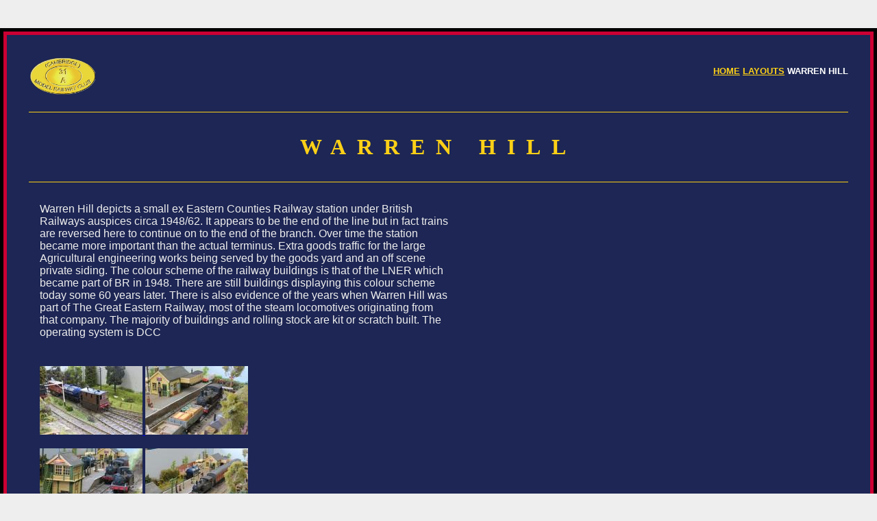

--- FILE ---
content_type: text/html
request_url: http://cambridge31a-mrc.org.uk/warren_hill.htm
body_size: 1410
content:
<!DOCTYPE HTML PUBLIC "-//W3C//DTD HTML 4.01 Transitional//EN">
<html>
<head>
<!-- BEGIN CONTENT -->
<title>Warren Hill</title>

	<meta http-equiv="Content-Type" content="text/html; charset=iso-8859-1">

<!-- <script language="JavaScript" type="text/JavaScript" src="31a-mrc.js"> 
</script> -->
	<link href="styles.css" rel="stylesheet" type="text/css">
	<link href="gallery.css" rel="stylesheet" type="text/css">
<!-- -->
<style type="text/css">
<!--
.style1 {color: #00FFFF}
-->
</style>
</head>
<body>
<div id="frame_roof"></div>
<div id="container">
<div id="main">
<!--START MAIN CONTENT-->

<div id="navbar">
<img src="images/clublogo.png" alt="Club Logo" width="100" height="59">
	<div id="breadcrumb">
		<ul>
		<li><a class="crumb" href="index.htm">HOME</a></li>
		<li><a class="crumb" href="layouts.htm">LAYOUTS</a></li>
 	    <li class="current">WARREN HILL</li>
		</ul>
	</div>
</div>

<h1>Warren Hill</h1>

<div id="layout_desc">Warren Hill depicts a small ex Eastern Counties Railway station under British Railways auspices circa 1948/62. It appears to be the end of the line but in fact trains are reversed here to continue on to the end of the branch. Over time the station became more important than the actual terminus. Extra goods traffic for the large Agricultural engineering works being served by the goods yard and an off scene private siding. The colour scheme of the railway buildings is that of the LNER which became part of BR in 1948. There are still buildings displaying this colour scheme today some 60 years later. There is also evidence of the years when Warren Hill was part of The Great Eastern Railway, most of the steam locomotives originating from that company. The majority of buildings and rolling stock are kit or scratch built. The operating system is DCC</div>


<div class="gallerycontainer">

<p class="gallery_thumb_row">
<a class="thumbnail" href="#thumb">
<img src="gallery/thumbs/warren_hill_1.jpg" width="150px" height="100px" border="0">
<span><img src="gallery/warren_hill_1.jpg"/><br>[]</span>
</a>
<a class="thumbnail" href="#thumb">
<img src="gallery/thumbs/warren_hill_2.jpg" width="150px" height="100px" border="0">
<span><img src="gallery/warren_hill_2.jpg"><br>[]</span>
</a>
</p>

<p class="gallery_thumb_row">
<a class="thumbnail" href="#thumb">
<img src="gallery/thumbs/warren_hill_3.jpg" width="150px" height="100px" border="0">
<span><img src="gallery/warren_hill_3.jpg"><br>[]</span></a>
<a class="thumbnail" href="#thumb">
<img src="gallery/thumbs/warren_hill_4.jpg" width="150px" height="100px" border="0">
<span><img src="gallery/warren_hill_4.jpg"><br>[G5 tank of Cambridge shed on push pull coaches formerly used on the Saffron Walden branch]</span>
</a>
</p>

<p class="gallery_thumb_row">
<a class="thumbnail" href="#thumb">
<img src="gallery/thumbs/warren_hill_5.jpg" width="150px" height="100px" border="0">
<span><img src="gallery/warren_hill_5.jpg"><br>[]</span>
</a>
<a class="thumbnail" href="#thumb">
<img src="gallery/thumbs/warren_hill_6.jpg" width="150px" height="100px" border="0">
<span><img src="gallery/warren_hill_6.jpg"><br>[]</span>
</a>
</p>

</div>

<h2>For Exhibition Managers:</h2></P>
<div id="bdytxt">
<p>Size (total floor space): 12' 6" x 8' (freestanding)</p> 
<p>Operators: Three</p> 
<p>Owner: Terry Cooke</p> 
<p>Expenses: Fuel for one van.
<p><a href="http://www.hobbs-warren.co.uk/Warren%20Hill.html" class="style1">Warren Hill Website</a></p>
</div>

</body>

</html>


--- FILE ---
content_type: text/css
request_url: http://cambridge31a-mrc.org.uk/styles.css
body_size: 1301
content:
/*=====================================================================================================*/

/*background color only - contains all*/
body{
	margin:0;
	padding:0;
	background: #eeeeee;
}

a.index:link{
	color: #1d2654;
	text-decoration: underline;
}

a.index:active{
	color: #ff0000;
	text-decoration:underline;
}

a.index:visited{
	color: #1d2654;
	text-decoration: underline;
}

a.index:hover{
	color: #008000;
	text-decoration: none;
}

a.layouts:link{
	color: #FDD017;
	text-decoration: none;
}

a.layouts:active{
	color: #ff0000;
	text-decoration:underline;
}

a.layouts:visited{
	color: #FDD017;
	text-decoration: none;
}

a.layouts:hover{
	color: #008000;
	text-decoration: none;
}

/*for breadcrumb trail*/
a.crumb:link{
	color: #FDD017;
	text-decoration: underline;
}

a.crumb:active{
	color: #00ff00;
	text-decoration:underline;
}

a.crumb:visited{
	color: #FDD017;
	text-decoration: underline;
}

a.crumb:hover{
	color: #ff0000;
	text-decoration: none;
}
/*=====================================================================================================*/
/*container for top of page breadcrumb*/
/*text format and positioning for breadcrumb*/
/*use as unordered list of links as list items*/

#frame_roof{
	background:#eeeeee;
	margin:0.5em;
	border-width: 25px;
	min-height: 25px;
}


#breadcrumb{
	float:right;
	font-family: Arial, Helvetica, sans-serif;
	font-size:10pt;
	font-weight: bold;
}

#breadcrumb ul{
	list-style-type:none;
	/* [disabled]margin:0; */

}

#breadcrumb ul li{
	display:inline;
}

#breadcrumb ul li.current{
	color:#ffffff;
	border-width: 25px;
	border:#eeeeee;
}

#breadcrumb ul li a{
	width:60px;
}

/*end breadcrumb list*/


/*=====================================================================================================*/
/*Three elements to give principal GER lining (black, then crimson lines)*/

#container{	
	margin: 0;
	padding: 0;
	background: #cc0033;
	border-style: solid;
	border-color: #000000;
	border-width: 5px;
}

#main{
  	padding:2em;
	background: #1d2654;
	min-height:600px;
	margin: 5px;
	
}

#ctr_container{
	width:100%;
	text-align:center;
}

div.column{
	font-family: Arial, Helvetica, sans-serif;
	font-size:10pt;
	font-weight: bold;
	float: left;
	width: 32%;
	margin:0.2em;
	background:#eeeeee;
	min-width: 150px;
	min-height: 300px;
}

#exhib_box a{

}
#layouts_box{

}
#membership_box{

}

div.layouts_page{

}

/*=====================================================================================================*/
/*layout pages specifics*/


/*=====================================================================================================*/

#main h1{
	text-transform:uppercase;
	text-align:center;
	font-family: georgia, times, serif;
	font-size: 2em;
	font-weight: bold;
	color: #FDD017;
	border-top:1px solid #FDD017;
	border-bottom:1px solid #FDD017;
	letter-spacing:.5em;
	padding:1em;
}



#main h2{
	clear:both;
	font-family: georgia, times, serif;
	font-size: 1.2em;
	font-weight: bold;
	color: #FDD017;
}

#bdytxt{
	clear:both;
	font-family: Arial, Helvetica, sans-serif;
	color: #eeeeee;
}

p.bodytext{
	clear:both;
	font-family: Arial, Helvetica, sans-serif;
	color: #eeeeee;
}

p.bodytext_float{
	float:left;
	font-family: Arial, Helvetica, sans-serif;
	color: #eeeeee;
}

p.bodytext_note{
	clear:both;
	font-family: Arial, Helvetica, sans-serif;
	color: #eeeeee;
	text-align:left;
	font-size:.75em;
}

p.bodytext_note_ctr{
	clear:both;
	font-family: Arial, Helvetica, sans-serif;
	color: #eeeeee;
	text-align:center;
	font-size:.75em;
}

p.announcement{
	text-transform:uppercase;
	text-align:center;
	padding:.5em;
	background: #000000;
	color: #eeeeee;
	font-size:1.1em;
	font-weight:bold;
	border:4px solid #cc0033;
}

#address{
	clear:both;
	font-family: Arial, Helvetica, sans-serif;
	color: #eeeeee;
	font-weight:bold;
	font-style:italic;
	padding:.5em;
	float:left;
}


#admission{
	position:absolute;
	right:17px;
	font-family: Arial, Helvetica, sans-serif;
	float:left;
	padding:0 .5em 0 .5em;
	margin:0;
	color: #000000;
	background: #ffffff;
	font-weight:bold;
	border:10px solid #000000;
	border-style:double;
	display:inline;
	top: 297px;
}

#admission h3{
	font-style:italic;
}

img.left_float{
	float:left;
	padding:0 2em 2em 0;
}

p.directions{
	font-family: Arial, Helvetica, sans-serif;
	padding:.5em;
	margin:.5em;
	color: #eeeeee;
}

#layout_desc{
	width:50%;
	font-family: Arial, Helvetica, sans-serif;
	padding:.5em;
	margin:.5em;
	color: #eeeeee;
}

#layout_img{
	float:left;
	height:100;
	width:150;
	display:inline;
	border:solid 10px;
}

.layout_link_container{
	margin-left:auto;
	margin-right:auto;
}

.layout_link_container0{
	float: left;
	width:500;
	padding:.5em;
	margin:.5em;
}

.layout_link_container1{
	float: left;
	padding:.5em;
	margin:.5em;
}

#footer{
	clear:both;
	
}

#meetings td{
	padding:.5em;
	font-family:Arial, Helvetica, sans-serif;
	color:#FFFFFF;
}

#layouts td{
	padding:.5em;
	color:#FFFFFF;
	font-family: Arial, Helvetica, sans-serif;
}

#layouts th{
	padding: 1 em;
	color:#FFFFFF;
	font-family: Arial, Helvetica, sans-serif;
}

#layouts a{
	padding: 1 em;
	color:#FDD017;
	font-family: Arial, Helvetica, sans-serif;
}

/*=====================================================================================================*/







/*=====================================================================================================*/


--- FILE ---
content_type: text/css
request_url: http://cambridge31a-mrc.org.uk/gallery.css
body_size: 364
content:
.gallerycontainer{
	padding:.5em;
	margin:.5em;
	position: relative;
	overflow: hidden;
}

.thumbnail{
/*position: absolute;
z-index: 0;*/
}

.thumbnail:hover{
background-color: transparent;
z-index: 50;
}

.thumbnail span{ /*CSS for enlarged image*/
position: absolute;
background-color: #eeeeee;
padding: 5px;
border: 2px black;
visibility: hidden;
color: black;
text-decoration: none;
}

.thumbnail span img{ /*CSS for enlarged image*/
border-width: 0;
padding: 2px;
}


.thumbnail:hover span{ /*CSS for enlarged image on hover*/
visibility: visible;
top: 0;
left: 400px; /*position where enlarged image should offset horizontally */
}

p.gallery_thumb_row{
text-align:left;
}
